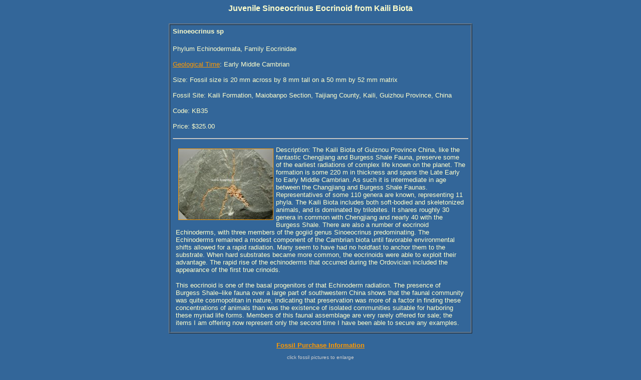

--- FILE ---
content_type: text/html
request_url: http://www.fossilmall.com/EDCOPE_Enterprises/Chengjiang/kaili3/kailifossils3.htm
body_size: 2492
content:
<!DOCTYPE HTML PUBLIC "-//W3C//DTD HTML 4.01 Transitional//EN">
<html>
<head>
<title>Sinoeocrinus Eocrinoid from Kaili Biota</title>
<meta name="description" content="Sinoeocrinus Eocrinoid from Kaili Biota">
<meta http-equiv="Content-Type" content="text/html; charset=iso-8859-1">
<meta name="keywords" content="Sinoeocrinus Eocrinoid Kaili Biota">
</head>

<body bgcolor="#336699" text="#ffffcc" link="#ff9900" vlink="#ff6600" alink="#ffff00">
<h1 align="center"><b><font size="3" face="Verdana, Arial, Helvetica, sans-serif"> 
  Juvenile Sinoeocrinus Eocrinoid from Kaili Biota</font></b></h1>
<table width="600" border="1" cellspacing="1" cellpadding="5" align="center">
  <tr> 
    <td> <h2><font size="2" face="Verdana, Arial, Helvetica, sans-serif">Sinoeocrinus 
        sp</font></h2>
      <p><font size="2" face="Verdana, Arial, Helvetica, sans-serif">Phylum Echinodermata, 
        Family Eocrinidae</font></p>
      <p><font size="2" face="Verdana, Arial, Helvetica, sans-serif"><a href="../../../Science/GeologicalTime.htm">Geological 
        Time</a>: Early Middle Cambrian</font></p>
      <p><font size="2" face="Verdana, Arial, Helvetica, sans-serif">Size: Fossil 
        size is 20 mm across by 8 mm tall on a 50 mm by 52 mm matrix</font></p>
      <p><font size="2" face="Verdana, Arial, Helvetica, sans-serif">Fossil Site: 
        Kaili Formation, Maiobanpo Section, Taijiang County, Kaili, Guizhou Province, 
        China</font></p>
      <p><font size="2" face="Verdana, Arial, Helvetica, sans-serif">Code: KB35</font></p>
      <p><font size="2" face="Verdana, Arial, Helvetica, sans-serif">Price: $325.00</font></p>
      <hr> <table width="590" border="0" cellspacing="5" cellpadding="1">
        <tr> 
          <td><p><font size="2" face="Verdana, Arial, Helvetica, sans-serif"><a href="kailifossils3b.htm"><img src="Sinoeocrinus-t.jpg" alt="Sinoeocrinus" width="188" height="141" hspace="5" vspace="5" border="1" align="left"></a>Description: 
              The Kaili Biota of Guiznou Province China, like the fantastic Chengjiang 
              and Burgess Shale Fauna, preserve some of the earliest radiations 
              of complex life known on the planet. The formation is some 220 m 
              in thickness and spans the Late Early to Early Middle Cambrian. 
              As such it is intermediate in age between the Changjiang and Burgess 
              Shale Faunas. Representatives of some 110 genera are known, representing 
              11 phyla. The Kaili Biota includes both soft-bodied and skeletonized 
              animals, and is dominated by trilobites. It shares roughly 30 genera 
              in common with Chengjiang and nearly 40 with the Burgess Shale. 
              There are also a number of eocrinoid Echinoderms, with three members 
              of the gogiid genus Sinoeocrinus predominating. The Echinoderms 
              remained a modest component of the Cambrian biota until favorable 
              environmental shifts allowed for a rapid radiation. Many seem to 
              have had no holdfast to anchor them to the substrate. When hard 
              substrates became more common, the eocrinoids were able to exploit 
              their advantage. The rapid rise of the echinoderms that occurred 
              during the Ordovician included the appearance of the first true 
              crinoids. </font></p>
            <p><font size="2" face="Verdana, Arial, Helvetica, sans-serif">This 
              eocrinoid is one of the basal progenitors of that Echinoderm radiation. 
              The presence of Burgess Shale&#8211;like fauna over a large part 
              of southwestern China shows that the faunal community was quite 
              cosmopolitan in nature, indicating that preservation was more of 
              a factor in finding these concentrations of animals than was the 
              existence of isolated communities suitable for harboring these myriad 
              life forms. Members of this faunal assemblage are very rarely offered 
              for sale; the items I am offering now represent only the second 
              time I have been able to secure any examples</font><font size="2" face="Verdana, Arial, Helvetica, sans-serif">. 
              </font></p>
            </td>
        </tr>
      </table></td>
  </tr>
</table>
<p align="center"><font face="Arial, Helvetica, sans-serif" color="#CCCCCC" size="2"><a href="../../../fossilpurchase.htm"><strong>Fossil 
  Purchase Information</strong></a></font><font face="Verdana, Arial, Helvetica, sans-serif" color="#CCCCCC" size="2"><br>
  <font size="1"><br>
  </font></font><font color="#CCCCCC" size="1" face="Verdana, Arial, Helvetica, sans-serif">click 
  fossil pictures to enlarge</font></p>
<table width="599" border="0" cellspacing="5" cellpadding="1" align="center">
  <tr> 
    <td valign="top"><div align="center"><a href="KB35A.jpg"><img src="KB35At.jpg" width="188" height="141" border="0"></a></div></td>
    <td valign="top"><div align="center"><a href="KB35B.jpg"><img src="KB35Bt.jpg" width="188" height="141" border="0"></a></div></td>
    <td valign="top"><div align="center"><a href="KB35C.jpg"><img src="KB35Ct.jpg" width="188" height="141" border="0"></a></div></td>
  </tr>
  <tr> 
    <td width="202" valign="top"><div align="center"></div></td>
    <td width="209" valign="top"><div align="center"><a href="KB35D.jpg"><img src="KB35Dt.jpg" width="188" height="141" border="0"></a></div></td>
    <td width="162" valign="top"><div align="center"></div></td>
  </tr>
</table>
<hr>
<div align="center"><!-- #BeginLibraryItem "/library/sitenav.lbi" --> <p align="center"><font size="2" face="Verdana, Arial, Helvetica, sans-serif">Fossil Mall Navigation:<br> </font><font face="Verdana, Arial, Helvetica, sans-serif"><font size="2">l</font> 
  <font size="2"><a href="../../../index.htm">Home</a></font> <font size="2">l</font><font color="#FF9900" size="2"> 
  </font><font size="2"><a href="../../../fossilssale.htm">Fossils for Sale Map</a></font><font color="#FF9900" size="2"> 
  </font><font size="2">l</font><font color="#FF9900" size="2"> </font><font size="2"><a href="../../../museumfossils1.htm">Museum 
  and Rare Fossils</a></font><font color="#FF9900" size="2"> </font><font size="2">l 
  <a href="../../../fossilpurchase.htm">Buying Fossils</a> l</font></font></p>
<p align="center"><font face="Verdana, Arial, Helvetica, sans-serif"><font size="2" face="Verdana, Arial, Helvetica, sans-serif">Navigate
      by Fossil Category:</font><font size="2" color="#FF9900"><br>
    </font><font face="Verdana, Arial, Helvetica, sans-serif" size="2">l
    <a href="../../../Trilobites.htm">Trilobites</a>    </font></font> <font size="2" face="Verdana, Arial, Helvetica, sans-serif">l</font> <font face="Verdana, Arial, Helvetica, sans-serif" size="2"><a href="../../../Ammonites.htm">Ammonites</a> l
    <a href="../../../fishfossils.htm">Fish Fossils</a> </font><font face="Verdana, Arial, Helvetica, sans-serif" size="2">l <a href="../../../Invertebrates.htm">Invertebrate
    Fossils</a> l</font><font face="Verdana, Arial, Helvetica, sans-serif" color="#FF9900" size="2"><br>
  </font><font face="Verdana, Arial, Helvetica, sans-serif" size="2">l <a href="../../../Echinoderms_Crinoids.htm">Crinoids
  and Echinoderms</a></font><font face="Verdana, Arial, Helvetica, sans-serif" color="#FF9900" size="2"> </font><font face="Verdana, Arial, Helvetica, sans-serif" size="2">l
  <a href="../../../Fossil_Insects.htm">Insect Fossils</a> l <a href="../../../Dinosaur_Reptile.htm">Dinosaur
  and Reptile Fossils</a></font><font face="Verdana, Arial, Helvetica, sans-serif" color="#FF9900" size="2"> </font><font face="Verdana, Arial, Helvetica, sans-serif" size="2">l</font><font face="Verdana, Arial, Helvetica, sans-serif" color="#FF9900" size="2"><br>
  </font><font face="Verdana, Arial, Helvetica, sans-serif" size="2">l <a href="../../../cambrianexplosion.htm">Cambrian
  Explosion Fossils</a> l <a href="../../../Fossil_Plants.htm">Plant
  Fossils</a></font><font face="Verdana, Arial, Helvetica, sans-serif" color="#FF9900" size="2"> </font><font face="Verdana, Arial, Helvetica, sans-serif" size="2">l <a href="../../../Stromatolite.htm">Stromatolites</a> l</font><font face="Verdana, Arial, Helvetica, sans-serif" color="#FF9900" size="2"><a href="../../../Russian_Trilobites.htm"><br>
  </a></font><font face="Verdana, Arial, Helvetica, sans-serif" size="2"> l</font><font face="Verdana, Arial, Helvetica, sans-serif" color="#FF9900" size="2"> </font><font face="Verdana, Arial, Helvetica, sans-serif" size="2"><a href="../../../Vertebrates.htm">Vertebrate</a></font><font face="Verdana, Arial, Helvetica, sans-serif" color="#FF9900" size="2"><a href="../../../Vertebrates.htm"> </a></font><font face="Verdana, Arial, Helvetica, sans-serif" size="2"><a href="../../../Vertebrates.htm">Fossils</a></font><font face="Verdana, Arial, Helvetica, sans-serif" color="#FF9900" size="2"> </font><font face="Verdana, Arial, Helvetica, sans-serif" size="2">l </font>  <font face="Verdana, Arial, Helvetica, sans-serif" size="2"><a href="../../../Amber.htm">Fossil
Amber</a></font><font face="Verdana, Arial, Helvetica, sans-serif" color="#FF9900" size="2"> </font><font face="Verdana, Arial, Helvetica, sans-serif"><font size="2">l </font><font face="Verdana, Arial, Helvetica, sans-serif" size="2"><a href="../../../Ichnofossils.htm">Trace &amp; Ichnofossils</a> l </font></font></p>
<p align="center"><font color="#FF9900" size="2" face="Verdana, Arial, Helvetica, sans-serif"> </font><font face="Verdana, Arial, Helvetica, sans-serif" size="2">l</font> <font face="Verdana, Arial, Helvetica, sans-serif" size="2"><a href="../../../Science.htm">Fossils
      and Paleotological Science Information</a> </font> <font face="Verdana, Arial, Helvetica, sans-serif" size="2">l</font></p>
<!-- #EndLibraryItem --></div>
<p align="center">&nbsp;</p>
<p>&nbsp;</p>
</body>
</html>
